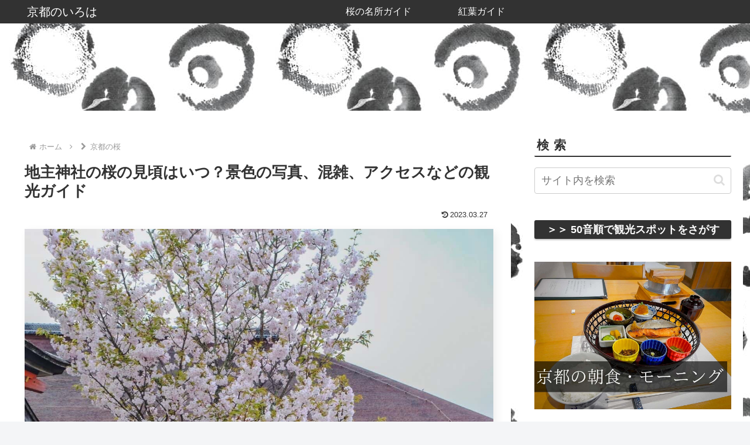

--- FILE ---
content_type: text/html; charset=utf-8
request_url: https://www.google.com/recaptcha/api2/aframe
body_size: 267
content:
<!DOCTYPE HTML><html><head><meta http-equiv="content-type" content="text/html; charset=UTF-8"></head><body><script nonce="6-B6HTEaTznbapEFJOiLDg">/** Anti-fraud and anti-abuse applications only. See google.com/recaptcha */ try{var clients={'sodar':'https://pagead2.googlesyndication.com/pagead/sodar?'};window.addEventListener("message",function(a){try{if(a.source===window.parent){var b=JSON.parse(a.data);var c=clients[b['id']];if(c){var d=document.createElement('img');d.src=c+b['params']+'&rc='+(localStorage.getItem("rc::a")?sessionStorage.getItem("rc::b"):"");window.document.body.appendChild(d);sessionStorage.setItem("rc::e",parseInt(sessionStorage.getItem("rc::e")||0)+1);localStorage.setItem("rc::h",'1769078659913');}}}catch(b){}});window.parent.postMessage("_grecaptcha_ready", "*");}catch(b){}</script></body></html>

--- FILE ---
content_type: application/javascript; charset=utf-8;
request_url: https://dalc.valuecommerce.com/app3?p=888062711&_s=https%3A%2F%2Fkyototravels.com%2Fsakurajishujinja%2F&vf=iVBORw0KGgoAAAANSUhEUgAAAAMAAAADCAYAAABWKLW%2FAAAAMElEQVQYV2NkFGP4nxH9n0Gyn5GBMfUp83%2BF3m0MrRI%2BDIy7ubr%2Be5%2FzY7itocEAAPhQDP0Pce4nAAAAAElFTkSuQmCC
body_size: 1828
content:
vc_linkswitch_callback({"t":"6971ff82","r":"aXH_ggANLPADhXK5CooD7AqKC5ZOOA","ub":"aXH%2FggAAZeUDhXK5CooFuwqKBtjY4Q%3D%3D","vcid":"oL3P4HyMNPU4ihCXMWMai65D5q1Yi-X928hspsMR4571or8QRnwoWW5huC5a0C4n","vcpub":"0.863472","www.netmile.co.jp":{"a":"2438503","m":"2382533","g":"abfa92e4d0","sp":"eapid%3D0-28%26affcid%3Djp.network.valuecommerce.general_mylink."},"www.jalan.net/activity":{"a":"2720182","m":"3222781","g":"f475d46b8c"},"tabelog.com":{"a":"2797472","m":"3366797","g":"5f087e628c"},"btimes.jp":{"a":"2827083","m":"3316417","g":"8bb2a13f8c"},"l":5,"paypaymall.yahoo.co.jp":{"a":"2826703","m":"2201292","g":"6ca1fd778c"},"p":888062711,"s":3292933,"biz.travel.yahoo.co.jp":{"a":"2761515","m":"2244419","g":"a92d11708c"},"mini-shopping.yahoo.co.jp":{"a":"2826703","m":"2201292","g":"6ca1fd778c"},"shopping.geocities.jp":{"a":"2826703","m":"2201292","g":"6ca1fd778c"},"jalan.net":{"a":"2513343","m":"2130725","g":"8eb646198c"},"www.expedia.co.jp":{"a":"2438503","m":"2382533","g":"abfa92e4d0","sp":"eapid%3D0-28%26affcid%3Djp.network.valuecommerce.general_mylink."},"shopping.yahoo.co.jp":{"a":"2826703","m":"2201292","g":"6ca1fd778c"},"parking.nokisaki.com":{"a":"2597424","m":"3003145","g":"68139ed0e9","sp":"utm_medium%3Daffiliate%26utm_source%3Dvc%26utm_campaign%3D2117164%26utm_content%3D2624262"},"www.ikyu.com":{"a":"2675907","m":"221","g":"cc45fb9788"},"approach.yahoo.co.jp":{"a":"2826703","m":"2201292","g":"6ca1fd778c"},"travel.yahoo.co.jp":{"a":"2761515","m":"2244419","g":"a92d11708c"},"restaurant.ikyu.com":{"a":"2349006","m":"2302203","g":"2045294b8c"},"paypaystep.yahoo.co.jp":{"a":"2826703","m":"2201292","g":"6ca1fd778c"},"service.expedia.co.jp":{"a":"2438503","m":"2382533","g":"abfa92e4d0","sp":"eapid%3D0-28%26affcid%3Djp.network.valuecommerce.general_mylink."},"welove.expedia.co.jp":{"a":"2438503","m":"2382533","g":"abfa92e4d0","sp":"eapid%3D0-28%26affcid%3Djp.network.valuecommerce.general_mylink."}})